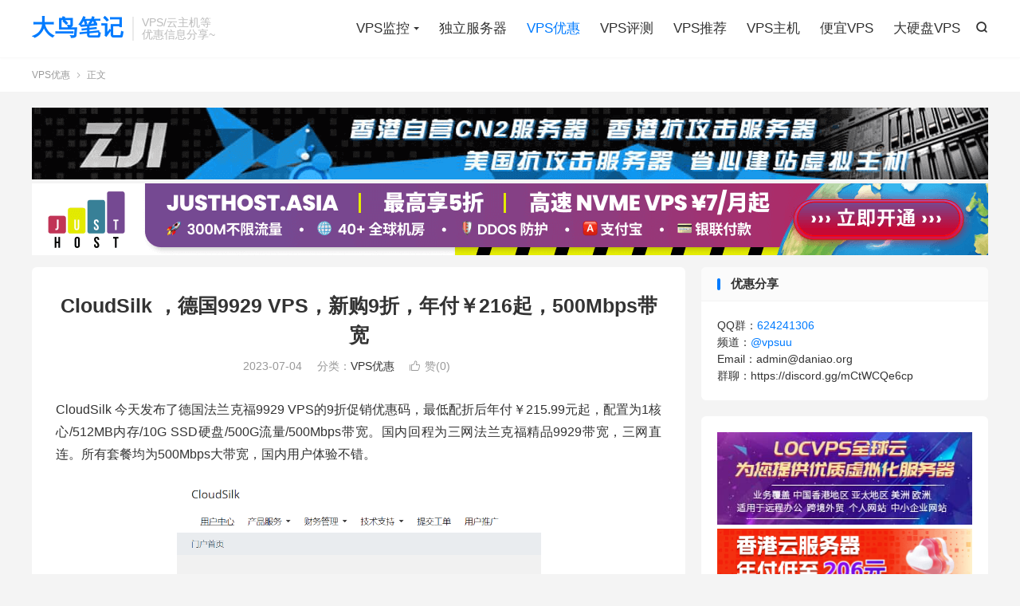

--- FILE ---
content_type: text/html; charset=UTF-8
request_url: https://www.daniao.org/19857.html
body_size: 9099
content:
<!DOCTYPE HTML>
<html lang="zh-CN" >
<head>
<meta charset="UTF-8">
<meta http-equiv="X-UA-Compatible" content="IE=edge">
<meta name="viewport" content="width=device-width, initial-scale=1.0">
<meta name="apple-mobile-web-app-title" content="大鸟笔记">
<meta http-equiv="Cache-Control" content="no-siteapp">
<title>CloudSilk ，德国9929 VPS，新购9折，年付￥216起，500Mbps带宽-大鸟笔记</title>
<script>let wpopt_front = {"ajax_url":"https:\/\/www.daniao.org\/wp-admin\/admin-ajax.php","ajax_name":"wp_opt","is_post":true,"post_id":19857,"module_post_views_open":false,"module_site_notice_open":false,"ai_summary_open":false,"ai_summary_animation_open":true,"ai_summary_show_more":true,"img_url":"https:\/\/www.daniao.org\/wp-content\/plugins\/wp-opt\/static\/img","ai_summary_other_link":"https:\/\/www.daniao.org\/8790.html"};</script><script>let wpopt_meta_box = {"show_ai_summary":true,"ai_summary":"","ai_post_description":"","ai_post_keywords":""};</script><link rel="alternate" title="oEmbed (JSON)" type="application/json+oembed" href="https://www.daniao.org/wp-json/oembed/1.0/embed?url=https%3A%2F%2Fwww.daniao.org%2F19857.html" />
<link rel="alternate" title="oEmbed (XML)" type="text/xml+oembed" href="https://www.daniao.org/wp-json/oembed/1.0/embed?url=https%3A%2F%2Fwww.daniao.org%2F19857.html&#038;format=xml" />
<style id='wp-img-auto-sizes-contain-inline-css' type='text/css'>
img:is([sizes=auto i],[sizes^="auto," i]){contain-intrinsic-size:3000px 1500px}
/*# sourceURL=wp-img-auto-sizes-contain-inline-css */
</style>
<link rel='stylesheet' id='style-css' href='https://www.daniao.org/wp-content/themes/dux/style.css' type='text/css' media='all' />
<link rel="canonical" href="https://www.daniao.org/19857.html" />
<meta name="keywords" content="cloudsilk,cloudsilk优惠码,CloudSilk促销,CloudSilk官网,中国优化网络,便宜VPS,便宜vps推荐,大带宽VPS,德国9929 vps,德国vps,德国vps推荐,VPS优惠">
<meta name="description" content="CloudSilk 今天发布了德国法兰克福9929 VPS的9折促销优惠码，最低配折后年付￥215.99元起，配置为1核心/512MB内存/10G SSD硬盘/500G流量/500Mbps带宽。国内回程为三网法兰克福精品9929带宽，三网直连。所有套餐均为500Mbps大带宽，国内用户体验不错。   1、官网 网址：h">
<meta property="og:type" content="acticle">
<meta property="og:site_name" content="大鸟笔记">
<meta property="og:title" content="CloudSilk ，德国9929 VPS，新购9折，年付￥216起，500Mbps带宽">
<meta property="og:description" content="CloudSilk 今天发布了德国法兰克福9929 VPS的9折促销优惠码，最低配折后年付￥215.99元起，配置为1核心/512MB内存/10G SSD硬盘/500G流量/500Mbps带宽。国内回程为三网法兰克福精品9929带宽，三网直...">
<meta property="og:url" content="https://www.daniao.org/19857.html">
<meta property="og:image" content="https://www.daniao.org/wp-content/uploads/2023/03/cloudsilk-de9929.png">
<meta property="twitter:card" content="summary_large_image">
<meta property="twitter:title" content="CloudSilk ，德国9929 VPS，新购9折，年付￥216起，500Mbps带宽">
<meta property="twitter:description" content="CloudSilk 今天发布了德国法兰克福9929 VPS的9折促销优惠码，最低配折后年付￥215.99元起，配置为1核心/512MB内存/10G SSD硬盘/500G流量/500Mbps带宽。国内回程为三网法兰克福精品9929带宽，三网直...">
<meta property="twitter:url" content="https://www.daniao.org/19857.html">
<meta property="twitter:image" content="https://www.daniao.org/wp-content/uploads/2023/03/cloudsilk-de9929.png">
<link rel="icon" href="https://www.daniao.org/wp-content/uploads/2024/10/cropped-favicon-32x32.png" sizes="32x32" />
<link rel="icon" href="https://www.daniao.org/wp-content/uploads/2024/10/cropped-favicon-192x192.png" sizes="192x192" />
<link rel="apple-touch-icon" href="https://www.daniao.org/wp-content/uploads/2024/10/cropped-favicon-180x180.png" />
<meta name="msapplication-TileImage" content="https://www.daniao.org/wp-content/uploads/2024/10/cropped-favicon-270x270.png" />
<link rel="shortcut icon" href="https://www.daniao.org/favicon.ico">
<style id='global-styles-inline-css' type='text/css'>
:root{--wp--preset--aspect-ratio--square: 1;--wp--preset--aspect-ratio--4-3: 4/3;--wp--preset--aspect-ratio--3-4: 3/4;--wp--preset--aspect-ratio--3-2: 3/2;--wp--preset--aspect-ratio--2-3: 2/3;--wp--preset--aspect-ratio--16-9: 16/9;--wp--preset--aspect-ratio--9-16: 9/16;--wp--preset--color--black: #000000;--wp--preset--color--cyan-bluish-gray: #abb8c3;--wp--preset--color--white: #ffffff;--wp--preset--color--pale-pink: #f78da7;--wp--preset--color--vivid-red: #cf2e2e;--wp--preset--color--luminous-vivid-orange: #ff6900;--wp--preset--color--luminous-vivid-amber: #fcb900;--wp--preset--color--light-green-cyan: #7bdcb5;--wp--preset--color--vivid-green-cyan: #00d084;--wp--preset--color--pale-cyan-blue: #8ed1fc;--wp--preset--color--vivid-cyan-blue: #0693e3;--wp--preset--color--vivid-purple: #9b51e0;--wp--preset--gradient--vivid-cyan-blue-to-vivid-purple: linear-gradient(135deg,rgb(6,147,227) 0%,rgb(155,81,224) 100%);--wp--preset--gradient--light-green-cyan-to-vivid-green-cyan: linear-gradient(135deg,rgb(122,220,180) 0%,rgb(0,208,130) 100%);--wp--preset--gradient--luminous-vivid-amber-to-luminous-vivid-orange: linear-gradient(135deg,rgb(252,185,0) 0%,rgb(255,105,0) 100%);--wp--preset--gradient--luminous-vivid-orange-to-vivid-red: linear-gradient(135deg,rgb(255,105,0) 0%,rgb(207,46,46) 100%);--wp--preset--gradient--very-light-gray-to-cyan-bluish-gray: linear-gradient(135deg,rgb(238,238,238) 0%,rgb(169,184,195) 100%);--wp--preset--gradient--cool-to-warm-spectrum: linear-gradient(135deg,rgb(74,234,220) 0%,rgb(151,120,209) 20%,rgb(207,42,186) 40%,rgb(238,44,130) 60%,rgb(251,105,98) 80%,rgb(254,248,76) 100%);--wp--preset--gradient--blush-light-purple: linear-gradient(135deg,rgb(255,206,236) 0%,rgb(152,150,240) 100%);--wp--preset--gradient--blush-bordeaux: linear-gradient(135deg,rgb(254,205,165) 0%,rgb(254,45,45) 50%,rgb(107,0,62) 100%);--wp--preset--gradient--luminous-dusk: linear-gradient(135deg,rgb(255,203,112) 0%,rgb(199,81,192) 50%,rgb(65,88,208) 100%);--wp--preset--gradient--pale-ocean: linear-gradient(135deg,rgb(255,245,203) 0%,rgb(182,227,212) 50%,rgb(51,167,181) 100%);--wp--preset--gradient--electric-grass: linear-gradient(135deg,rgb(202,248,128) 0%,rgb(113,206,126) 100%);--wp--preset--gradient--midnight: linear-gradient(135deg,rgb(2,3,129) 0%,rgb(40,116,252) 100%);--wp--preset--font-size--small: 13px;--wp--preset--font-size--medium: 20px;--wp--preset--font-size--large: 36px;--wp--preset--font-size--x-large: 42px;--wp--preset--spacing--20: 0.44rem;--wp--preset--spacing--30: 0.67rem;--wp--preset--spacing--40: 1rem;--wp--preset--spacing--50: 1.5rem;--wp--preset--spacing--60: 2.25rem;--wp--preset--spacing--70: 3.38rem;--wp--preset--spacing--80: 5.06rem;--wp--preset--shadow--natural: 6px 6px 9px rgba(0, 0, 0, 0.2);--wp--preset--shadow--deep: 12px 12px 50px rgba(0, 0, 0, 0.4);--wp--preset--shadow--sharp: 6px 6px 0px rgba(0, 0, 0, 0.2);--wp--preset--shadow--outlined: 6px 6px 0px -3px rgb(255, 255, 255), 6px 6px rgb(0, 0, 0);--wp--preset--shadow--crisp: 6px 6px 0px rgb(0, 0, 0);}:where(.is-layout-flex){gap: 0.5em;}:where(.is-layout-grid){gap: 0.5em;}body .is-layout-flex{display: flex;}.is-layout-flex{flex-wrap: wrap;align-items: center;}.is-layout-flex > :is(*, div){margin: 0;}body .is-layout-grid{display: grid;}.is-layout-grid > :is(*, div){margin: 0;}:where(.wp-block-columns.is-layout-flex){gap: 2em;}:where(.wp-block-columns.is-layout-grid){gap: 2em;}:where(.wp-block-post-template.is-layout-flex){gap: 1.25em;}:where(.wp-block-post-template.is-layout-grid){gap: 1.25em;}.has-black-color{color: var(--wp--preset--color--black) !important;}.has-cyan-bluish-gray-color{color: var(--wp--preset--color--cyan-bluish-gray) !important;}.has-white-color{color: var(--wp--preset--color--white) !important;}.has-pale-pink-color{color: var(--wp--preset--color--pale-pink) !important;}.has-vivid-red-color{color: var(--wp--preset--color--vivid-red) !important;}.has-luminous-vivid-orange-color{color: var(--wp--preset--color--luminous-vivid-orange) !important;}.has-luminous-vivid-amber-color{color: var(--wp--preset--color--luminous-vivid-amber) !important;}.has-light-green-cyan-color{color: var(--wp--preset--color--light-green-cyan) !important;}.has-vivid-green-cyan-color{color: var(--wp--preset--color--vivid-green-cyan) !important;}.has-pale-cyan-blue-color{color: var(--wp--preset--color--pale-cyan-blue) !important;}.has-vivid-cyan-blue-color{color: var(--wp--preset--color--vivid-cyan-blue) !important;}.has-vivid-purple-color{color: var(--wp--preset--color--vivid-purple) !important;}.has-black-background-color{background-color: var(--wp--preset--color--black) !important;}.has-cyan-bluish-gray-background-color{background-color: var(--wp--preset--color--cyan-bluish-gray) !important;}.has-white-background-color{background-color: var(--wp--preset--color--white) !important;}.has-pale-pink-background-color{background-color: var(--wp--preset--color--pale-pink) !important;}.has-vivid-red-background-color{background-color: var(--wp--preset--color--vivid-red) !important;}.has-luminous-vivid-orange-background-color{background-color: var(--wp--preset--color--luminous-vivid-orange) !important;}.has-luminous-vivid-amber-background-color{background-color: var(--wp--preset--color--luminous-vivid-amber) !important;}.has-light-green-cyan-background-color{background-color: var(--wp--preset--color--light-green-cyan) !important;}.has-vivid-green-cyan-background-color{background-color: var(--wp--preset--color--vivid-green-cyan) !important;}.has-pale-cyan-blue-background-color{background-color: var(--wp--preset--color--pale-cyan-blue) !important;}.has-vivid-cyan-blue-background-color{background-color: var(--wp--preset--color--vivid-cyan-blue) !important;}.has-vivid-purple-background-color{background-color: var(--wp--preset--color--vivid-purple) !important;}.has-black-border-color{border-color: var(--wp--preset--color--black) !important;}.has-cyan-bluish-gray-border-color{border-color: var(--wp--preset--color--cyan-bluish-gray) !important;}.has-white-border-color{border-color: var(--wp--preset--color--white) !important;}.has-pale-pink-border-color{border-color: var(--wp--preset--color--pale-pink) !important;}.has-vivid-red-border-color{border-color: var(--wp--preset--color--vivid-red) !important;}.has-luminous-vivid-orange-border-color{border-color: var(--wp--preset--color--luminous-vivid-orange) !important;}.has-luminous-vivid-amber-border-color{border-color: var(--wp--preset--color--luminous-vivid-amber) !important;}.has-light-green-cyan-border-color{border-color: var(--wp--preset--color--light-green-cyan) !important;}.has-vivid-green-cyan-border-color{border-color: var(--wp--preset--color--vivid-green-cyan) !important;}.has-pale-cyan-blue-border-color{border-color: var(--wp--preset--color--pale-cyan-blue) !important;}.has-vivid-cyan-blue-border-color{border-color: var(--wp--preset--color--vivid-cyan-blue) !important;}.has-vivid-purple-border-color{border-color: var(--wp--preset--color--vivid-purple) !important;}.has-vivid-cyan-blue-to-vivid-purple-gradient-background{background: var(--wp--preset--gradient--vivid-cyan-blue-to-vivid-purple) !important;}.has-light-green-cyan-to-vivid-green-cyan-gradient-background{background: var(--wp--preset--gradient--light-green-cyan-to-vivid-green-cyan) !important;}.has-luminous-vivid-amber-to-luminous-vivid-orange-gradient-background{background: var(--wp--preset--gradient--luminous-vivid-amber-to-luminous-vivid-orange) !important;}.has-luminous-vivid-orange-to-vivid-red-gradient-background{background: var(--wp--preset--gradient--luminous-vivid-orange-to-vivid-red) !important;}.has-very-light-gray-to-cyan-bluish-gray-gradient-background{background: var(--wp--preset--gradient--very-light-gray-to-cyan-bluish-gray) !important;}.has-cool-to-warm-spectrum-gradient-background{background: var(--wp--preset--gradient--cool-to-warm-spectrum) !important;}.has-blush-light-purple-gradient-background{background: var(--wp--preset--gradient--blush-light-purple) !important;}.has-blush-bordeaux-gradient-background{background: var(--wp--preset--gradient--blush-bordeaux) !important;}.has-luminous-dusk-gradient-background{background: var(--wp--preset--gradient--luminous-dusk) !important;}.has-pale-ocean-gradient-background{background: var(--wp--preset--gradient--pale-ocean) !important;}.has-electric-grass-gradient-background{background: var(--wp--preset--gradient--electric-grass) !important;}.has-midnight-gradient-background{background: var(--wp--preset--gradient--midnight) !important;}.has-small-font-size{font-size: var(--wp--preset--font-size--small) !important;}.has-medium-font-size{font-size: var(--wp--preset--font-size--medium) !important;}.has-large-font-size{font-size: var(--wp--preset--font-size--large) !important;}.has-x-large-font-size{font-size: var(--wp--preset--font-size--x-large) !important;}
/*# sourceURL=global-styles-inline-css */
</style>
</head>
<body class="wp-singular post-template-default single single-post postid-19857 single-format-standard wp-theme-dux home m-excerpt-cat m-excerpt-desc flinks-m topbar-off comment-open site-layout-2 text-justify-on m-sidebar m-catplist-on is-phone">
<header class="header">
	<div class="container">
		<div class="logo logo-text"><a href="https://www.daniao.org" title="大鸟笔记 - 专注于国外VPS，独立服务器，主机测评和优惠信息分享">大鸟笔记</a></div>		<div class="brand">VPS/云主机等<br>优惠信息分享~</div>											<div class="navto-search search-show"><i class="tbfa">&#xe611;</i></div>
							<ul class="site-nav site-navbar">
			<li class="menu-item-has-children"><a href="https://www.daniao.org">VPS监控</a>
<ul class="sub-menu">
	<li><a target="_blank" href="https://buyvm.qixi.me">buyvm实时库存</a></li>
	<li><a target="_blank" href="https://bwh.qixi.me">瓦工实时库存</a></li>
</ul>
</li>
<li><a href="https://www.daniao.org/dulifuwuqi">独立服务器</a></li>
<li class="current-post-ancestor current-menu-parent"><a href="https://www.daniao.org/vps-preferential-evaluation">VPS优惠</a></li>
<li><a href="https://www.daniao.org/vps-control">VPS评测</a></li>
<li><a href="https://www.daniao.org/vps-tuijian">VPS推荐</a></li>
<li><a href="https://www.daniao.org/vps">VPS主机</a></li>
<li><a href="https://www.daniao.org/cheap-vps">便宜VPS</a></li>
<li><a href="https://www.daniao.org/vps/storage-vps">大硬盘VPS</a></li>
		</ul>
					</div>
</header>
	<div class="m-icon-nav">
		<i class="tbfa">&#xe612;</i>
		<i class="tbfa">&#xe606;</i>
	</div>
<div class="site-search">
	<div class="container">
		<form method="get" class="site-search-form" action="https://www.daniao.org/">
    <input class="search-input" name="s" type="text" placeholder="输入关键字" value="" required="required">
    <button class="search-btn" type="submit"><i class="tbfa">&#xe611;</i></button>
</form>	</div>
</div>
	<div class="breadcrumbs">
		<div class="container"><a href="https://www.daniao.org/vps-preferential-evaluation">VPS优惠</a> <small><i class="tbfa">&#xe87e;</i></small> 正文</div>
	</div>
<div class="orbui orbui-m orbui-site orbui-site-01"><div class="container">
<a href="https://zji.net/" target="_blank" rel="nofollow"> 
		<img src="https://www.daniao.org/wp-content/uploads/2024/10/zji-new.png" style="margin-bottom: 5px;"></a>
<a href="https://justhost.asia/zh/services/vps" target="_blank" rel="nofollow"  > 
		<img src="https://www.daniao.org/wp-content/uploads/2025/10/justFrame520.png"></a>
</div>
</div><section class="container">
	<div class="content-wrap">
	<div class="content">
						<header class="article-header">
			<h1 class="article-title"><a href="https://www.daniao.org/19857.html">CloudSilk ，德国9929 VPS，新购9折，年付￥216起，500Mbps带宽</a></h1>
			<div class="article-meta">
				<span class="item">2023-07-04</span>												<span class="item">分类：<a href="https://www.daniao.org/vps-preferential-evaluation" rel="category tag">VPS优惠</a></span>
																							<a href="javascript:;" etap="like" class="item item-like" data-pid="19857"><i class="tbfa">&#xe64c;</i>赞(<span>0</span>)</a>																	<span class="item"></span>
			</div>
		</header>
				<article class="article-content">
									<p>CloudSilk 今天发布了德国法兰克福9929 VPS的9折促销优惠码，最低配折后年付￥215.99元起，配置为1核心/512MB内存/10G SSD硬盘/500G流量/500Mbps带宽。国内回程为三网法兰克福精品9929带宽，三网直连。所有套餐均为500Mbps大带宽，国内用户体验不错。</p>
<p><a href="https://www.daniao.org/wp-content/uploads/2023/03/cloudsilk-de9929.png"><img fetchpriority="high" decoding="async" class="aligncenter wp-image-19434" src="https://www.daniao.org/wp-content/uploads/2023/03/cloudsilk-de9929.png" alt="" width="457" height="312" /></a></p>
<h4>1、官网</h4>
<p><strong>网址：<a rel="nofollow" href="https://cloudsilk.io/aff.php?aff=83" target="_blank" rel="external nofollow noopener">https://cloudsilk.io</a></strong></p>
<p>&nbsp;</p>
<h4>2、德国9929 VPS</h4>
<p>VPS特征：KVM虚拟，纯SSD raid10，默认500Mbps带宽，自带一个IPv4，海外回程为自有BGP网络，国内回程为法兰克福精品9929带宽，三网直连，流量双向计费。</p>
<p>Looking glass：http://82.115.30.10/</p>
<p>测评：<a href="https://www.daniao.org/16935.html" target="_blank" rel="noopener">https://www.daniao.org/16935.html</a></p>
<p>9折优惠码：<a rel="nofollow" href="https://cloudsilk.io/aff.php?aff=83&amp;gid=13">cloudsilkde9929</a></p>
<table>
<tbody>
<tr>
<td><strong>内存</strong></td>
<td><strong>CPU</strong></td>
<td><strong>SSD</strong></td>
<td><strong>月流量</strong></td>
<td><strong>月付</strong></td>
<td><strong>购买</strong></td>
</tr>
<tr>
<td>512M</td>
<td>1核</td>
<td>10G</td>
<td>0.5T</td>
<td>39元</td>
<td><a rel="nofollow" href="https://cloudsilk.io/aff.php?aff=83&amp;gid=13" target="_blank" rel="external nofollow noopener"><strong>链接</strong></a></td>
</tr>
<tr>
<td>1G</td>
<td>1核</td>
<td>10G</td>
<td>1.0T</td>
<td>79元</td>
<td><a rel="nofollow" href="https://cloudsilk.io/aff.php?aff=83&amp;gid=13" target="_blank" rel="external nofollow noopener"><strong>链接</strong></a></td>
</tr>
<tr>
<td>2G</td>
<td>2核</td>
<td>20G</td>
<td>2.0T</td>
<td>129元</td>
<td><strong><a rel="nofollow" href="https://cloudsilk.io/aff.php?aff=83&amp;gid=13" target="_blank" rel="external nofollow noopener">链接</a></strong></td>
</tr>
<tr>
<td>4G</td>
<td>2核</td>
<td>20G</td>
<td>4.0T</td>
<td>319元</td>
<td><a rel="nofollow" href="https://cloudsilk.io/aff.php?aff=83&amp;gid=13" target="_blank" rel="external nofollow noopener"><strong>链接</strong></a></td>
</tr>
<tr>
<td>4G</td>
<td>4核</td>
<td>40G</td>
<td>6.0T</td>
<td>449元</td>
<td><a rel="nofollow" href="https://cloudsilk.io/aff.php?aff=83&amp;gid=13" target="_blank" rel="external nofollow noopener"><strong>链接</strong></a></td>
</tr>
<tr>
<td>8G</td>
<td>4核</td>
<td>80G</td>
<td>8.0T</td>
<td>699元</td>
<td><a rel="nofollow" href="https://cloudsilk.io/aff.php?aff=83&amp;gid=13" target="_blank" rel="external nofollow noopener"><strong>链接</strong></a></td>
</tr>
<tr>
<td>16G</td>
<td>8核</td>
<td>80G</td>
<td>10.0T</td>
<td>1099元</td>
<td><a rel="nofollow" href="https://cloudsilk.io/aff.php?aff=83&amp;gid=13" target="_blank" rel="external nofollow noopener"><strong>链接</strong></a></td>
</tr>
</tbody>
</table>
					</article>
				<div class="orbui-post-footer"><b>AD：</b><strong>【DMIT高防停售别忘了搬家】</strong><a target="_blank" href="https://www.daniao.org/28140.html">DMIT LAX.sPro高防VPS产品线将于2025 年 12 月 31 日正式停产</a></div>		            <div class="post-actions">
            	<a href="javascript:;" etap="like" class="post-like action action-like" data-pid="19857"><i class="tbfa">&#xe64c;</i>赞(<span>0</span>)</a>            	            	            </div>
        		<div class="post-copyright">未经允许不得转载：<a href="https://www.daniao.org">大鸟笔记</a> &raquo; <a href="https://www.daniao.org/19857.html">CloudSilk ，德国9929 VPS，新购9折，年付￥216起，500Mbps带宽</a></div>		
		<div class="shares"><dfn>分享到</dfn><a href="javascript:;" data-url="https://www.daniao.org/19857.html" class="share-weixin" title="分享到微信"><i class="tbfa">&#xe61e;</i></a><a etap="share" data-share="weibo" class="share-tsina" title="分享到微博"><i class="tbfa">&#xe645;</i></a><a etap="share" data-share="qq" class="share-sqq" title="分享到QQ好友"><i class="tbfa">&#xe60f;</i></a><a etap="share" data-share="qzone" class="share-qzone" title="分享到QQ空间"><i class="tbfa">&#xe600;</i></a><a etap="share" data-share="line" class="share-line" title="分享到Line"><i class="tbfa">&#xe6fb;</i></a><a etap="share" data-share="twitter" class="share-twitter" title="分享到X"><i class="tbfa">&#xe604;</i></a><a etap="share" data-share="facebook" class="share-facebook" title="分享到Facebook"><i class="tbfa">&#xe725;</i></a><a etap="share" data-share="telegram" class="share-telegram" title="分享到Telegram"><i class="tbfa">&#xe9ac;</i></a><a etap="share" data-share="skype" class="share-skype" title="分享到Skype"><i class="tbfa">&#xe87d;</i></a></div>
				<div class="article-tags"><a href="https://www.daniao.org/tag/cloudsilk" rel="tag">cloudsilk</a><a href="https://www.daniao.org/tag/cloudsilk%e4%bc%98%e6%83%a0%e7%a0%81" rel="tag">cloudsilk优惠码</a><a href="https://www.daniao.org/tag/cloudsilk%e4%bf%83%e9%94%80" rel="tag">CloudSilk促销</a><a href="https://www.daniao.org/tag/cloudsilk%e5%ae%98%e7%bd%91" rel="tag">CloudSilk官网</a><a href="https://www.daniao.org/tag/%e4%b8%ad%e5%9b%bd%e4%bc%98%e5%8c%96%e7%bd%91%e7%bb%9c" rel="tag">中国优化网络</a><a href="https://www.daniao.org/tag/%e4%be%bf%e5%ae%9cvps" rel="tag">便宜VPS</a><a href="https://www.daniao.org/tag/%e4%be%bf%e5%ae%9cvps%e6%8e%a8%e8%8d%90" rel="tag">便宜vps推荐</a><a href="https://www.daniao.org/tag/%e5%a4%a7%e5%b8%a6%e5%ae%bdvps" rel="tag">大带宽VPS</a><a href="https://www.daniao.org/tag/%e5%be%b7%e5%9b%bd9929-vps" rel="tag">德国9929 vps</a><a href="https://www.daniao.org/tag/%e5%be%b7%e5%9b%bdvps" rel="tag">德国vps</a><a href="https://www.daniao.org/tag/%e5%be%b7%e5%9b%bdvps%e6%8e%a8%e8%8d%90" rel="tag">德国vps推荐</a></div>
		
		
		            <nav class="article-nav">
                <span class="article-nav-prev">上一篇<br><a href="https://www.daniao.org/20308.html" rel="prev">desivps：美国1G带宽不限流量VPS，$18.99/年起，每年免费换6次IP，可选洛杉矶/海牙</a></span>
                <span class="article-nav-next">下一篇<br><a href="https://www.daniao.org/20314.html" rel="next">六六云：日本G口软银，月付8折/年付7折，原生IP，折后48元/月(1核/1G/1Gbps@1T流量)</a></span>
            </nav>
        
				<div class="relates relates-imagetext"><div class="title"><h3>相关推荐</h3></div><ul><li><a target="_blank" href="https://www.daniao.org/29117.html"><img data-src="https://www.daniao.org/wp-content/uploads/2026/01/cloudnium-logo.jpg" alt="Cloudnium美国便宜特价VPS：$1.99/月，2核2G/20GB/1G@2T流量，洛杉矶/西雅图/芝加哥-大鸟笔记" src="https://www.daniao.org/wp-content/themes/dux/assets/img/thumbnail.png" class="thumb"></a><a href="https://www.daniao.org/29117.html">Cloudnium美国便宜特价VPS：$1.99/月，2核2G/20GB/1G@2T流量，洛杉矶/西雅图/芝加哥</a></li><li><a target="_blank" href="https://www.daniao.org/28941.html"><img data-src="https://www.daniao.org/wp-content/uploads/2023/11/colocrossing-logo.png" alt="colocrossing美国优惠VPS10.99/年，40T流量/月，洛杉矶/纽约/芝加哥/达拉斯/多伦多-大鸟笔记" src="https://www.daniao.org/wp-content/themes/dux/assets/img/thumbnail.png" class="thumb"></a><a href="https://www.daniao.org/28941.html">colocrossing美国优惠VPS10.99/年，40T流量/月，洛杉矶/纽约/芝加哥/达拉斯/多伦多</a></li><li><a target="_blank" href="https://www.daniao.org/28736.html"><img data-src="https://www.daniao.org/wp-content/uploads/2025/11/rfchost-logo-220x150.png" alt="RFCHOST香港VPS，6折优惠，$5.99/月，1核1G/10G硬盘/1G带宽@10T流量-大鸟笔记" src="https://www.daniao.org/wp-content/themes/dux/assets/img/thumbnail.png" class="thumb"></a><a href="https://www.daniao.org/28736.html">RFCHOST香港VPS，6折优惠，$5.99/月，1核1G/10G硬盘/1G带宽@10T流量</a></li><li><a target="_blank" href="https://www.daniao.org/28701.html"><img data-src="https://www.daniao.org/wp-content/uploads/2023/05/666cloud.png" alt="六六云(666clouds)：全系VPS可享9折优惠，有香港CMI/美国双ISP/日本软银/韩国原生IP等-大鸟笔记" src="https://www.daniao.org/wp-content/themes/dux/assets/img/thumbnail.png" class="thumb"></a><a href="https://www.daniao.org/28701.html">六六云(666clouds)：全系VPS可享9折优惠，有香港CMI/美国双ISP/日本软银/韩国原生IP等</a></li><li><a target="_blank" href="https://www.daniao.org/28414.html"><img data-src="https://www.daniao.org/wp-content/uploads/2024/11/orangevps-1-220x150.png" alt="OrangeVPS，便宜VPS，$21.5/年起，机房中国香港/新加坡/ 美国堪萨斯城-大鸟笔记" src="https://www.daniao.org/wp-content/themes/dux/assets/img/thumbnail.png" class="thumb"></a><a href="https://www.daniao.org/28414.html">OrangeVPS，便宜VPS，$21.5/年起，机房中国香港/新加坡/ 美国堪萨斯城</a></li><li><a target="_blank" href="https://www.daniao.org/28482.html"><img data-src="https://www.daniao.org/wp-content/uploads/2024/11/rarecloud-1-220x150.png" alt="Rarecloud：日本VPS，$13.63/年，1核/768M内存/15GB NVMe/1Gbps端口@1TB流量-大鸟笔记" src="https://www.daniao.org/wp-content/themes/dux/assets/img/thumbnail.png" class="thumb"></a><a href="https://www.daniao.org/28482.html">Rarecloud：日本VPS，$13.63/年，1核/768M内存/15GB NVMe/1Gbps端口@1TB流量</a></li><li><a target="_blank" href="https://www.daniao.org/28477.html"><img data-src="https://www.daniao.org/wp-content/uploads/2025/03/onidel-1-220x150.png" alt="onidel：新加坡AMD 9005 VPS，$5.16/月起，年付6折/三年付4折/1Gbps大带宽-大鸟笔记" src="https://www.daniao.org/wp-content/themes/dux/assets/img/thumbnail.png" class="thumb"></a><a href="https://www.daniao.org/28477.html">onidel：新加坡AMD 9005 VPS，$5.16/月起，年付6折/三年付4折/1Gbps大带宽</a></li><li><a target="_blank" href="https://www.daniao.org/28397.html"><img data-src="https://www.daniao.org/wp-content/uploads/2025/03/tudcloud-1-220x150.png" alt="Tudcloud美国西雅图优化带宽VPS，月付9折/年付8折，$5.4/月起，AMD Ryzen 9900X处理器/9929+CMIN2线路-大鸟笔记" src="https://www.daniao.org/wp-content/themes/dux/assets/img/thumbnail.png" class="thumb"></a><a href="https://www.daniao.org/28397.html">Tudcloud美国西雅图优化带宽VPS，月付9折/年付8折，$5.4/月起，AMD Ryzen 9900X处理器/9929+CMIN2线路</a></li></ul></div>					</div>
	</div>
	<div class="sidebar">
	<div class="widget widget_text"><h3>优惠分享</h3>			<div class="textwidget"><p>QQ群：<a href="https://qm.qq.com/q/zWbxMkLjEY" target="_blank" rel="noopener">624241306</a><br />
频道：<a href="https://t.me/vpsuu" target="_blank" rel="noopener">@vpsuu</a><br />
Email：admin@daniao.org<br />
群聊：https://discord.gg/mCtWCQe6cp</p>
</div>
		</div><div class="widget_text widget widget_custom_html"><div class="textwidget custom-html-widget"><a href="https://www.locvps.net/" target="_blank" rel="nofollow"> <img src="https://www.daniao.org/wp-content/uploads/2022/04/locvps0-1.jpg" style="margin-bottom: 5px;"></a>

<a href="https://www.hncloud.com/activity/activity_20251212.html/?p=daniao" target="_blank" rel="nofollow"> <img src="https://www.daniao.org/wp-content/uploads/2026/01/hn-2025.png" style="margin-bottom: 5px;"></a>

<a href="https://www.edgenat.com/" target="_blank" rel="nofollow"> <img src="https://www.daniao.org/wp-content/uploads/2024/11/edgenat-aa.png"></a>

</div></div><div class="widget-on-phone widget widget_ui_toc"><h3>文章目录</h3><div class="posttoc"><ul><li class="-level-1" data-to="title-0">1、官网</li><li class="-level-1" data-to="title-1">2、德国9929 VPS</li></ul></div></div><div class="widget widget_text"><h3>本站声明</h3>			<div class="textwidget"><p>1）本站不销售、不代购、不提供任何支持，仅分享网络信息，请遵纪守法、文明上网。<br />
2）本站所发布的优惠信息, 旨在给大家提供更快的信息渠道。（有时效性）<br />
3）如需购买，请自行甄别商家, 及时做好数据备份及相关风险防范措施。<br />
4）玩机有风险，入坑需谨慎。</p>
</div>
		</div><div class="widget widget_ui_tags"><h3>热门标签</h3><div class="items"><a href="https://www.daniao.org/tag/%e5%ae%9d%e5%a1%94%e9%9d%a2%e6%9d%bf" title="宝塔面板">宝塔面板<span>(375)</span></a><a href="https://www.daniao.org/tag/%e7%be%8e%e5%9b%bd%e4%be%bf%e5%ae%9cvps" title="美国便宜vps">美国便宜vps<span>(248)</span></a><a href="https://www.daniao.org/tag/%e7%be%8e%e5%9b%bdvps" title="美国vps">美国vps<span>(158)</span></a><a href="https://www.daniao.org/tag/dmit" title="DMIT">DMIT<span>(148)</span></a><a href="https://www.daniao.org/tag/%e4%be%bf%e5%ae%9cvps" title="便宜VPS">便宜VPS<span>(139)</span></a><a href="https://www.daniao.org/tag/%e7%be%8e%e5%9b%bdvps%e6%8e%a8%e8%8d%90" title="美国vps推荐">美国vps推荐<span>(123)</span></a><a href="https://www.daniao.org/tag/racknerd" title="RackNerd">RackNerd<span>(122)</span></a><a href="https://www.daniao.org/tag/raksmart" title="RAKsmart">RAKsmart<span>(118)</span></a><a href="https://www.daniao.org/tag/%e6%90%ac%e7%93%a6%e5%b7%a5" title="搬瓦工">搬瓦工<span>(115)</span></a><a href="https://www.daniao.org/tag/%e9%a6%99%e6%b8%afvps" title="香港VPS">香港VPS<span>(113)</span></a><a href="https://www.daniao.org/tag/%e9%a6%99%e6%b8%af%e4%be%bf%e5%ae%9cvps" title="香港便宜vps">香港便宜vps<span>(113)</span></a><a href="https://www.daniao.org/tag/%e5%a4%a7%e5%b8%a6%e5%ae%bdvps" title="大带宽VPS">大带宽VPS<span>(107)</span></a><a href="https://www.daniao.org/tag/justhost" title="JustHost">JustHost<span>(92)</span></a><a href="https://www.daniao.org/tag/cloudcone" title="CloudCone">CloudCone<span>(90)</span></a><a href="https://www.daniao.org/tag/%e5%8d%8e%e7%ba%b3%e4%ba%91" title="华纳云">华纳云<span>(86)</span></a><a href="https://www.daniao.org/tag/locvps" title="Locvps">Locvps<span>(85)</span></a><a href="https://www.daniao.org/tag/%e6%97%a5%e6%9c%acvps" title="日本VPS">日本VPS<span>(83)</span></a><a href="https://www.daniao.org/tag/dmit-vps" title="dmit vps">dmit vps<span>(82)</span></a><a href="https://www.daniao.org/tag/%e9%a6%99%e6%b8%afvps%e6%8e%a8%e8%8d%90" title="香港vps推荐">香港vps推荐<span>(82)</span></a><a href="https://www.daniao.org/tag/dmit%e4%bc%98%e6%83%a0" title="dmit优惠">dmit优惠<span>(75)</span></a><a href="https://www.daniao.org/tag/%e4%be%bf%e5%ae%9cvps%e6%8e%a8%e8%8d%90" title="便宜vps推荐">便宜vps推荐<span>(70)</span></a><a href="https://www.daniao.org/tag/edgenat" title="edgenat">edgenat<span>(65)</span></a><a href="https://www.daniao.org/tag/%e9%a6%99%e6%b8%af%e5%a4%a7%e5%b8%a6%e5%ae%bdvps" title="香港大带宽vps">香港大带宽vps<span>(63)</span></a><a href="https://www.daniao.org/tag/racknerd%e4%bc%98%e6%83%a0" title="racknerd优惠">racknerd优惠<span>(60)</span></a><a href="https://www.daniao.org/tag/%e7%be%8e%e5%9b%bdcn2-gia-vps" title="美国CN2 GIA VPS">美国CN2 GIA VPS<span>(59)</span></a><a href="https://www.daniao.org/tag/dmit%e4%bc%98%e6%83%a0%e7%a0%81" title="dmit优惠码">dmit优惠码<span>(57)</span></a><a href="https://www.daniao.org/tag/vultr" title="vultr">vultr<span>(56)</span></a><a href="https://www.daniao.org/tag/%e6%96%b0%e5%8a%a0%e5%9d%a1vps" title="新加坡VPS">新加坡VPS<span>(56)</span></a><a href="https://www.daniao.org/tag/hncloud" title="hncloud">hncloud<span>(54)</span></a><a href="https://www.daniao.org/tag/lightlayer" title="lightlayer">lightlayer<span>(54)</span></a></div></div></div></section>

<footer class="footer">
	<div class="container">
							<div class="fcode">
				大鸟博客:专注于国外VPS，独立服务器，主机测评和优惠信息分享!
<p style="text-align: center;">本站运行于DMIT：<span style="color: #ff0000;"><a style="color: #ff0000;" href="https://www.daniao.org/28306.html">LAX.AN5.Pro.Pocket</a></span></p>			</div>
				<p>&copy; 2016-2026 &nbsp; <a href="https://www.daniao.org">大鸟笔记</a> &nbsp; <a href="https://www.daniao.org/sitemap.xml">网站地图</a>&nbsp;
<a href="https://www.daniao.org/privacy-policy.html">privacy-policy</a>
</p>
		请求次数：19 次，加载用时：0.142 秒，内存占用：6.95 MB		<!-- Google tag (gtag.js) -->
<script async src="https://www.googletagmanager.com/gtag/js?id=G-XM6LTEVDSK"></script>
<script>
  window.dataLayer = window.dataLayer || [];
  function gtag(){dataLayer.push(arguments);}
  gtag('js', new Date());

  gtag('config', 'G-XM6LTEVDSK');
</script>	</div>
</footer>
<div class="karbar karbar-rb"><ul><li class="karbar-totop"><a rel="nofollow" href="javascript:(TBUI.scrollTo());"><i class="tbfa">&#xe613;</i><span>回顶部</span></a></li></ul></div>
<script>window.TBUI={"www":"https:\/\/www.daniao.org","uri":"https:\/\/www.daniao.org\/wp-content\/themes\/dux","ajaxurl":"https:\/\/www.daniao.org\/wp-admin\/admin-ajax.php","ver":"9.5","roll":"3","copyoff":0,"ajaxpager":"0","fullimage":"1","captcha":0,"captcha_comment":1,"captcha_login":1,"captcha_register":1,"table_scroll_m":1,"table_scroll_w":"800","pre_color":1,"pre_copy":1,"lang":{"copy":"\u590d\u5236","copy_success":"\u5df2\u590d\u5236","comment_loading":"\u8bc4\u8bba\u63d0\u4ea4\u4e2d...","comment_cancel_edit":"\u53d6\u6d88\u7f16\u8f91","loadmore":"\u52a0\u8f7d\u66f4\u591a","like_login":"\u70b9\u8d5e\u8bf7\u5148\u767b\u5f55","liked":"\u4f60\u5df2\u8d5e\uff01","delete_post":"\u786e\u5b9a\u5220\u9664\u8fd9\u4e2a\u6587\u7ae0\u5417\uff1f","read_post_all":"\u70b9\u51fb\u9605\u8bfb\u4f59\u4e0b\u5168\u6587","copy_wechat":"\u5fae\u4fe1\u53f7\u5df2\u590d\u5236","sign_password_less":"\u5bc6\u7801\u592a\u77ed\uff0c\u81f3\u5c116\u4f4d","sign_username_none":"\u7528\u6237\u540d\u4e0d\u80fd\u4e3a\u7a7a","sign_email_error":"\u90ae\u7bb1\u683c\u5f0f\u9519\u8bef","sign_vcode_loading":"\u9a8c\u8bc1\u7801\u83b7\u53d6\u4e2d","sign_vcode_new":" \u79d2\u91cd\u65b0\u83b7\u53d6"},"turnstile_key":"0x4AAAAAAAz_YvGIXV0yDCFD"}</script>
<script type="speculationrules">
{"prefetch":[{"source":"document","where":{"and":[{"href_matches":"/*"},{"not":{"href_matches":["/wp-*.php","/wp-admin/*","/wp-content/uploads/*","/wp-content/*","/wp-content/plugins/*","/wp-content/themes/dux/*","/*\\?(.+)"]}},{"not":{"selector_matches":"a[rel~=\"nofollow\"]"}},{"not":{"selector_matches":".no-prefetch, .no-prefetch a"}}]},"eagerness":"conservative"}]}
</script>
<script>console.log("\n %c 本站由WPOPT插件优化 %c www.lovestu.com/wpopt.html", "color:#fff;background:#3983e2;padding:5px 0;", "color:#eee;background:#f0f0f0;padding:5px 10px;");</script><script type="text/javascript" id="wpopt_front-js-extra">
/* <![CDATA[ */
var wpopt = {"ajax_url":"https://www.daniao.org/wp-admin/admin-ajax.php","ajax_name":"wp_opt","is_post":"1","post_id":"19857","module_post_views_open":"","module_site_notice_open":"","ai_summary_open":"","ai_summary_animation_open":"1","ai_summary_show_more":"1"};
//# sourceURL=wpopt_front-js-extra
/* ]]> */
</script>
<script type="text/javascript" src="https://www.daniao.org/wp-content/plugins/wp-opt/static/js/front.min.js" id="wpopt_front-js"></script>
<script type="text/javascript" src="https://www.daniao.org/wp-content/themes/dux/assets/js/libs/jquery.min.js" id="jquery-js"></script>
<script type="text/javascript" src="https://www.daniao.org/wp-content/themes/dux/assets/js/loader.js" id="loader-js"></script>
</body>
</html>